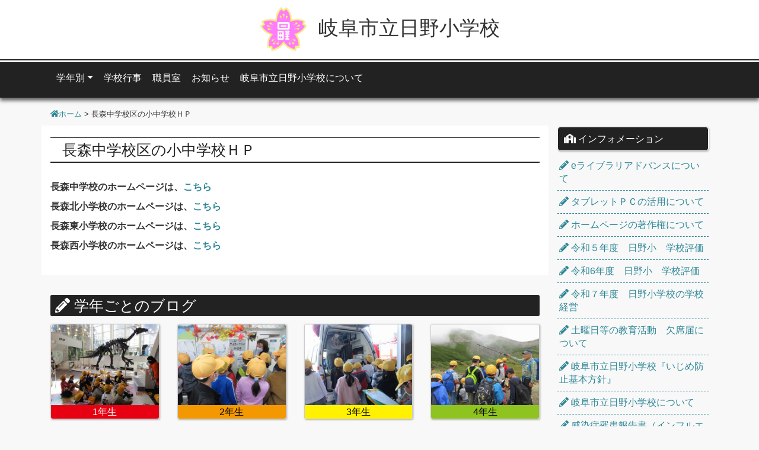

--- FILE ---
content_type: text/html; charset=UTF-8
request_url: https://gifu-city.schoolcms.net/hino-e/%E9%95%B7%E6%A3%AE%E4%B8%AD%E5%AD%A6%E6%A0%A1%E5%8C%BA%E3%81%AE%E5%B0%8F%E4%B8%AD%E5%AD%A6%E6%A0%A1%EF%BD%88%EF%BD%90/
body_size: 45020
content:
<!DOCTYPE html>
<html lang="ja">
<head>
	<meta charset="UTF-8">
	<!--[if IE]><meta http-equiv="X-UA-Compatible" content="IE=edge"><![endif]-->
	<meta name="viewport" content="width=device-width, initial-scale=1">
	<link rel="stylesheet" href="https://stackpath.bootstrapcdn.com/bootstrap/4.1.3/css/bootstrap.min.css" integrity="sha384-MCw98/SFnGE8fJT3GXwEOngsV7Zt27NXFoaoApmYm81iuXoPkFOJwJ8ERdknLPMO" crossorigin="anonymous">
	<title>長森中学校区の小中学校ＨＰ | 岐阜市立日野小学校</title>
<link rel='dns-prefetch' href='//cdn.jsdelivr.net' />
<link rel='dns-prefetch' href='//s.w.org' />
		<script type="text/javascript">
			window._wpemojiSettings = {"baseUrl":"https:\/\/s.w.org\/images\/core\/emoji\/13.0.0\/72x72\/","ext":".png","svgUrl":"https:\/\/s.w.org\/images\/core\/emoji\/13.0.0\/svg\/","svgExt":".svg","source":{"concatemoji":"https:\/\/gifu-city.schoolcms.net\/hino-e\/wp-includes\/js\/wp-emoji-release.min.js?ver=5.5.1"}};
			!function(e,a,t){var r,n,o,i,p=a.createElement("canvas"),s=p.getContext&&p.getContext("2d");function c(e,t){var a=String.fromCharCode;s.clearRect(0,0,p.width,p.height),s.fillText(a.apply(this,e),0,0);var r=p.toDataURL();return s.clearRect(0,0,p.width,p.height),s.fillText(a.apply(this,t),0,0),r===p.toDataURL()}function l(e){if(!s||!s.fillText)return!1;switch(s.textBaseline="top",s.font="600 32px Arial",e){case"flag":return!c([127987,65039,8205,9895,65039],[127987,65039,8203,9895,65039])&&(!c([55356,56826,55356,56819],[55356,56826,8203,55356,56819])&&!c([55356,57332,56128,56423,56128,56418,56128,56421,56128,56430,56128,56423,56128,56447],[55356,57332,8203,56128,56423,8203,56128,56418,8203,56128,56421,8203,56128,56430,8203,56128,56423,8203,56128,56447]));case"emoji":return!c([55357,56424,8205,55356,57212],[55357,56424,8203,55356,57212])}return!1}function d(e){var t=a.createElement("script");t.src=e,t.defer=t.type="text/javascript",a.getElementsByTagName("head")[0].appendChild(t)}for(i=Array("flag","emoji"),t.supports={everything:!0,everythingExceptFlag:!0},o=0;o<i.length;o++)t.supports[i[o]]=l(i[o]),t.supports.everything=t.supports.everything&&t.supports[i[o]],"flag"!==i[o]&&(t.supports.everythingExceptFlag=t.supports.everythingExceptFlag&&t.supports[i[o]]);t.supports.everythingExceptFlag=t.supports.everythingExceptFlag&&!t.supports.flag,t.DOMReady=!1,t.readyCallback=function(){t.DOMReady=!0},t.supports.everything||(n=function(){t.readyCallback()},a.addEventListener?(a.addEventListener("DOMContentLoaded",n,!1),e.addEventListener("load",n,!1)):(e.attachEvent("onload",n),a.attachEvent("onreadystatechange",function(){"complete"===a.readyState&&t.readyCallback()})),(r=t.source||{}).concatemoji?d(r.concatemoji):r.wpemoji&&r.twemoji&&(d(r.twemoji),d(r.wpemoji)))}(window,document,window._wpemojiSettings);
		</script>
		<style type="text/css">
img.wp-smiley,
img.emoji {
	display: inline !important;
	border: none !important;
	box-shadow: none !important;
	height: 1em !important;
	width: 1em !important;
	margin: 0 .07em !important;
	vertical-align: -0.1em !important;
	background: none !important;
	padding: 0 !important;
}
</style>
	<link rel='stylesheet' id='wp-block-library-css'  href='https://gifu-city.schoolcms.net/hino-e/wp-includes/css/dist/block-library/style.min.css?ver=5.5.1' type='text/css' media='all' />
<link rel='stylesheet' id='style-css'  href='https://gifu-city.schoolcms.net/hino-e/wp-content/themes/nmw001/style.css?ver=20260117094820' type='text/css' media='all' />
<link rel='stylesheet' id='lightboxstyle-css'  href='https://gifu-city.schoolcms.net/hino-e/wp-content/themes/nmw001/js/lightbox/css/lightbox.css?ver=2.11.1' type='text/css' media='all' />
<link rel='stylesheet' id='dashicons-css'  href='https://gifu-city.schoolcms.net/hino-e/wp-includes/css/dashicons.min.css?ver=5.5.1' type='text/css' media='all' />
<link rel="https://api.w.org/" href="https://gifu-city.schoolcms.net/hino-e/wp-json/" /><link rel="alternate" type="application/json" href="https://gifu-city.schoolcms.net/hino-e/wp-json/wp/v2/pages/65" /><link rel="canonical" href="https://gifu-city.schoolcms.net/hino-e/%e9%95%b7%e6%a3%ae%e4%b8%ad%e5%ad%a6%e6%a0%a1%e5%8c%ba%e3%81%ae%e5%b0%8f%e4%b8%ad%e5%ad%a6%e6%a0%a1%ef%bd%88%ef%bd%90/" />
<link rel='shortlink' href='https://gifu-city.schoolcms.net/hino-e/?p=65' />
<link rel="alternate" type="application/json+oembed" href="https://gifu-city.schoolcms.net/hino-e/wp-json/oembed/1.0/embed?url=https%3A%2F%2Fgifu-city.schoolcms.net%2Fhino-e%2F%25e9%2595%25b7%25e6%25a3%25ae%25e4%25b8%25ad%25e5%25ad%25a6%25e6%25a0%25a1%25e5%258c%25ba%25e3%2581%25ae%25e5%25b0%258f%25e4%25b8%25ad%25e5%25ad%25a6%25e6%25a0%25a1%25ef%25bd%2588%25ef%25bd%2590%2F" />
<link rel="alternate" type="text/xml+oembed" href="https://gifu-city.schoolcms.net/hino-e/wp-json/oembed/1.0/embed?url=https%3A%2F%2Fgifu-city.schoolcms.net%2Fhino-e%2F%25e9%2595%25b7%25e6%25a3%25ae%25e4%25b8%25ad%25e5%25ad%25a6%25e6%25a0%25a1%25e5%258c%25ba%25e3%2581%25ae%25e5%25b0%258f%25e4%25b8%25ad%25e5%25ad%25a6%25e6%25a0%25a1%25ef%25bd%2588%25ef%25bd%2590%2F&#038;format=xml" />

		<!-- GA Google Analytics @ https://m0n.co/ga -->
		<script async src="https://www.googletagmanager.com/gtag/js?id=G-20CVK2DL66"></script>
		<script>
			window.dataLayer = window.dataLayer || [];
			function gtag(){dataLayer.push(arguments);}
			gtag('js', new Date());
			gtag('config', 'G-20CVK2DL66');
		</script>

	<style type="text/css">
	a{
		color:#2D8696;
	}
	a:hover{
		color:#2D8696;
		text-decoration:underline;
	}

	
	
	.global_menu_area{
		border-bottom:8px solid #222222;
	}
	
	#menu-gnav{
		background-color:#222222;
	}
	
	@media screen and (min-width:784px){ 
		#header_bar{
			border-bottom: 2px solid #222222;
		}
	}
	.navbar-color1 li{
		border-bottom: 1px solid #FFFFFF;
		background-color:#222222;
 		color:#FFFFFF;
	}


	.navbar-color1 li a,.navbar-color1 li a.nav-link{
		color:#FFFFFF !important;
	}
	.navbar-color1 li a:hover, .navbar-color1 li a.nav-link:hover{
		background-color:#2D8696;
	}
	
	.navbar-color1 ul.dropdown-menu{
 		color:#2D8696;
	}
	.navbar-color1 ul.dropdown-menu li,.navbar-color1 ul.dropdown-menu li a,.navbar-color1 ul.dropdown-menu li a.nav-link{
		background-color: #FFFFFF;
		
		color:#2D8696 !important;
	}
	.navbar-color1 ul.dropdown-menu li:not(:last-child) a{
		border-bottom: 1px solid #2D8696;
	}
	
	.navbar-color2 li a{
 		background-color:#2D8696;
 		color:#FFFFFF;
	}
	
	.navbar-color2 li a.nav-link{
		color:#FFFFFF !important;
	}
	
	.top_blog_items li{
		border-bottom:1px solid #222222;
	}
	
	.post_content h1{
	  background-color: #222222;
	  color: #FFFFFF;
	}
	.post_content h2{
	  color: #222222;
	  border-top: 1px solid #222222;
	  border-bottom: 1px solid #222222;
	}
	.post_content h3{
		color: #2D8696;
		border-bottom: 1px dotted #2D8696;
	}
	.post_content h4{
		border-left: 4px solid #2D8696;
		background-color: rgba(45,134,150,0.6);
		color:#FFFFFF;
	}
	.post_content h5{
		color:#2D8696;
		border-bottom: 1px dotted #2D8696;
	}
	.post_content h6{
		
	}
	.post_content blockquote::before, .post_content blockquote::after{
		color:rgba(34,34,34,0.6);
	}
	.post_content pre {
		border-left:5px solid rgba(34,34,34,0.6);
	}
	.post_content .q_button{
		background-color: #222222;
	  color: #FFFFFF;
	}
	.post_content .q_button:hover,.post_content .q_button:focus{
		background-color: #2D8696;
	  color: #FFFFFF;
	}
	
	h1.page_title{
		color: #222222;
		border-top:1px solid #222222;
		border-bottom:2px solid #222222;
	}
	
	@media screen and (min-width:784px){ 
		.global_menu_area{
			background-color:#222222;
		}
		.navbar-color1 li{
			border-bottom: none;
		}
	}
	li.blog_item{
		border-bottom:1px solid #222222	}
	a.page-numbers{
		background-color:#2D8696;
		color:#FFFFFF;
	}
	span.current{
		color:#2D8696;
	}
	
	h3.headline{
		background-color:#222222;
		color:#FFFFFF;
	}
	#copyright{
		background-color:#222222;
		color:#FFFFFF;
		text-align:center;
	}
	#copyright a{
		color:#FFFFFF;
	}
	
	.bg-color2{
	  background-color:#2D8696;
	}
	
	#sidebar h3.side_headline{
		display:block;
		box-sizing:border-box;
		padding:10px 3px 10px 10px;
		margin: 2px 0 6px;
		border-radius:5px;
		border: 1px solid #FFFFFF;
		background-color:#222222;
		color:#FFFFFF;
		font-size:16px;
		box-shadow:1px 1px 2px 1px #cfcfcf;
	}
	
	#sidebar div.side_widget li a{
		display:block;
		padding:8px 3px;
		color:#2D8696;
		border-bottom:1px dashed #2D8696;
	}
	
	#sidebar div.side_widget li a:hover{
		background-color:#2D8696;
		color:#FFFFFF;
		text-decoration:none;
		border-bottom:1px dashed #FFFFFF;
	}

	#top-jambotron{
		border-radius:0;
		
		background: linear-gradient(135deg, rgba(0,0,0,0.5), rgba(0,0,0,0.2)),url();
		
		
		background-position: center;
		background-size: cover;
	}
	
	.btn-custom1{
		background-color:#222222;
		color:#FFFFFF;
		transition:all 0.3s ease-in-out 0s;
	}
	.btn-custom1:hover, .btn-custom1:focus, 
	.btn-custom1:active, .btn-custom1:active:focus, .btn-custom1:active:hover, .btn-custom1:active.focus,
	.btn-custom1.active, .btn-custom1.active:focus, .btn-custom1.active:hover, .btn-custom1.active.focus,
	.open > .dropdown-toggle.btn-custom1, 
	.open > .dropdown-toggle.btn-custom1:hover,
	.open > .dropdown-toggle.btn-custom1:focus, 
	.open > .dropdown-toggle.btn-custom1.focus,
	.btn-custom1.disabled:hover, .btn-custom1[disabled]:hover, fieldset[disabled] .btn-custom1:hover,
	.btn-custom1.disabled:focus, .btn-custom1[disabled]:focus, fieldset[disabled] .btn-custom1:focus,
	.btn-custom1.disabled.focus, .btn-custom1[disabled].focus, fieldset[disabled] .btn-custom1.focus {
		color:#FFFFFF;
		background-color:#2D8696;
	}
	.btn-custom2{
		background-color:#2D8696;
		color:#FFFFFF;
	}
	.btn-custom2:hover, .btn-custom2:focus, 
	.btn-custom2:active, .btn-custom2:active:focus, .btn-custom2:active:hover, .btn-custom2:active.focus,
	.btn-custom2.active, .btn-custom2.active:focus, .btn-custom2.active:hover, .btn-custom2.active.focus,
	.open > .dropdown-toggle.btn-custom2, 
	.open > .dropdown-toggle.btn-custom2:hover,
	.open > .dropdown-toggle.btn-custom2:focus, 
	.open > .dropdown-toggle.btn-custom2.focus,
	.btn-custom2.disabled:hover, .btn-custom2[disabled]:hover, fieldset[disabled] .btn-custom2:hover,
	.btn-custom2.disabled:focus, .btn-custom2[disabled]:focus, fieldset[disabled] .btn-custom2:focus,
	.btn-custom2.disabled.focus, .btn-custom2[disabled].focus, fieldset[disabled] .btn-custom2.focus {
		color:#FFFFFF;
		background-color:#222222;
	}
	
	.link{
		
	}
	
	.footer_box h3{
		background-color:#2D8696;
		color:#FFFFFF;
	}
	.school_info h3{
		background-color:#222222;
		color:#FFFFFF;
	}
	
	
</style>
<link rel="icon" href="https://gifu-city.schoolcms.net/hino-e/wp-content/uploads/2020/10/日野小校章.png" sizes="32x32" />
<link rel="icon" href="https://gifu-city.schoolcms.net/hino-e/wp-content/uploads/2020/10/日野小校章.png" sizes="192x192" />
<link rel="apple-touch-icon-precomposed" href="https://gifu-city.schoolcms.net/hino-e/wp-content/uploads/2020/10/日野小校章.png" />
<meta name="msapplication-TileImage" content="https://gifu-city.schoolcms.net/hino-e/wp-content/uploads/2020/10/日野小校章.png" />
	<meta name="description" content="...">
</head>
<body id="body" class="page-template-default page page-id-65">
<div id="wrapper">
	<header id="header">
		<div id="header_bar" class="pc">
			<div class="container">
				<div class="row" id="header_row">
					<div class="col" id="header_col">
						<h1><a class="home_menu" href="https://gifu-city.schoolcms.net/hino-e/" title="岐阜市立日野小学校のホームページ">
						<img width="85" height="86" src="https://gifu-city.schoolcms.net/hino-e/wp-content/uploads/2020/10/日野小校章.png" class="logo" alt="" loading="lazy" />岐阜市立日野小学校						</a></h1>
					</div>
				</div>
			</div>
		</div>
		
		<!-- global menu -->
		<div class="global_menu_area">
			
			<nav class="navbar navbar-expand-md navbar-light" role="navigation">
				<div class="container">
				<!-- Brand and toggle get grouped for better mobile display -->
					<a class="navbar-brand mobile" href="https://gifu-city.schoolcms.net/hino-e/" title="岐阜市立日野小学校のホームページ"><h1><img width="85" height="86" src="https://gifu-city.schoolcms.net/hino-e/wp-content/uploads/2020/10/日野小校章.png" class="logo" alt="" loading="lazy" />岐阜市立日野小学校</h1></a>
					<button class="navbar-toggler" type="button" data-toggle="collapse" data-target="#global-navbar-collapse-1" aria-controls="global-navbar-collapse-1" aria-expanded="false" aria-label="Toggle navigation">
						<span class="navbar-toggler-icon"></span>
					</button>
										<div id="global-navbar-collapse-1" class="collapse navbar-collapse"><ul id="menu-gnav" class="nav navbar-nav navbar-color1"><li itemscope="itemscope" itemtype="https://www.schema.org/SiteNavigationElement" id="menu-item-18" class="menu-item menu-item-type-custom menu-item-object-custom menu-item-has-children dropdown menu-item-18 nav-item"><a title="学年別" href="#" data-toggle="dropdown" aria-haspopup="true" aria-expanded="false" class="dropdown-toggle nav-link" id="menu-item-dropdown-18">学年別</a>
<ul class="dropdown-menu" aria-labelledby="menu-item-dropdown-18" role="menu">
	<li itemscope="itemscope" itemtype="https://www.schema.org/SiteNavigationElement" id="menu-item-19" class="menu-item menu-item-type-taxonomy menu-item-object-category menu-item-19 nav-item"><a title="1年生" href="https://gifu-city.schoolcms.net/hino-e/category/1nen/" class="dropdown-item">1年生</a></li>
	<li itemscope="itemscope" itemtype="https://www.schema.org/SiteNavigationElement" id="menu-item-20" class="menu-item menu-item-type-taxonomy menu-item-object-category menu-item-20 nav-item"><a title="2年生" href="https://gifu-city.schoolcms.net/hino-e/category/2nen/" class="dropdown-item">2年生</a></li>
	<li itemscope="itemscope" itemtype="https://www.schema.org/SiteNavigationElement" id="menu-item-21" class="menu-item menu-item-type-taxonomy menu-item-object-category menu-item-21 nav-item"><a title="3年生" href="https://gifu-city.schoolcms.net/hino-e/category/3nen/" class="dropdown-item">3年生</a></li>
	<li itemscope="itemscope" itemtype="https://www.schema.org/SiteNavigationElement" id="menu-item-22" class="menu-item menu-item-type-taxonomy menu-item-object-category menu-item-22 nav-item"><a title="4年生" href="https://gifu-city.schoolcms.net/hino-e/category/4nen/" class="dropdown-item">4年生</a></li>
	<li itemscope="itemscope" itemtype="https://www.schema.org/SiteNavigationElement" id="menu-item-23" class="menu-item menu-item-type-taxonomy menu-item-object-category menu-item-23 nav-item"><a title="5年生" href="https://gifu-city.schoolcms.net/hino-e/category/5nen/" class="dropdown-item">5年生</a></li>
	<li itemscope="itemscope" itemtype="https://www.schema.org/SiteNavigationElement" id="menu-item-24" class="menu-item menu-item-type-taxonomy menu-item-object-category menu-item-24 nav-item"><a title="6年生" href="https://gifu-city.schoolcms.net/hino-e/category/6nen/" class="dropdown-item">6年生</a></li>
</ul>
</li>
<li itemscope="itemscope" itemtype="https://www.schema.org/SiteNavigationElement" id="menu-item-26" class="menu-item menu-item-type-taxonomy menu-item-object-category menu-item-26 nav-item"><a title="学校行事" href="https://gifu-city.schoolcms.net/hino-e/category/events/" class="nav-link">学校行事</a></li>
<li itemscope="itemscope" itemtype="https://www.schema.org/SiteNavigationElement" id="menu-item-27" class="menu-item menu-item-type-taxonomy menu-item-object-category menu-item-27 nav-item"><a title="職員室" href="https://gifu-city.schoolcms.net/hino-e/category/staffroom/" class="nav-link">職員室</a></li>
<li itemscope="itemscope" itemtype="https://www.schema.org/SiteNavigationElement" id="menu-item-28" class="menu-item menu-item-type-post_type_archive menu-item-object-news menu-item-28 nav-item"><a title="お知らせ" href="https://gifu-city.schoolcms.net/hino-e/news/" class="nav-link">お知らせ</a></li>
<li itemscope="itemscope" itemtype="https://www.schema.org/SiteNavigationElement" id="menu-item-29" class="menu-item menu-item-type-post_type menu-item-object-page menu-item-29 nav-item"><a title="岐阜市立日野小学校について" href="https://gifu-city.schoolcms.net/hino-e/about/" class="nav-link">岐阜市立日野小学校について</a></li>
</ul></div>									</div>
			</nav>
		
		</div>
	</header>
    
    <!-- index -->

<div class="container">
  
  <div class="row">
    <div class="col-12"><div id="bread_crumb">
	
<ul class="clearfix">
	<li itemscope="itemscope" itemtype="https://data-vocabulary.org/Breadcrumb" class="home">
 		<a itemprop="url" title="岐阜市立日野小学校 ホーム" href="https://gifu-city.schoolcms.net/hino-e/">
			<span itemprop="title" ><i class="fas fa-home"></i>ホーム</span>
		</a>
	</li>

	<li class="last">長森中学校区の小中学校ＨＰ</li>

	</ul>
</div>
</div>
    <main role="main" class="col-lg-9" id="left_col">
      <div class="row main_cont">
        <div class="col-12">
                    <h1 class="page_title">長森中学校区の小中学校ＨＰ</h1>
        </div>
        <div class="col-12">
          <div class="post_content">
        	        	<p><strong>長森中学校のホームページは、<a href="https://gifu-city.schoolcms.net/nagamori-j" target="_blank" rel="noopener noreferrer">こちら</a></strong></p>
<p><strong>長森北小学校のホームページは、<a href="https://gifu-city.schoolcms.net/nagamori-n-e/" target="_blank" rel="noopener noreferrer">こちら</a></strong></p>
<p><strong>長森東小学校のホームページは、</strong><strong><a href="https://gifu-city.schoolcms.net/nagamorihigashi-e" target="_blank" rel="noopener noreferrer">こちら</a></strong></p>
<p><strong>長森西小学校のホームページは、<a href="https://gifu-city.schoolcms.net/nagamori-w-e" target="_blank" rel="noopener noreferrer">こちら</a></strong></p>
        	        	</div>
          
        </div>
      </div>
      
      <div class="page_navi"></div>
      
            <div class="row">
        <div id="index_categories" class="col-12"><!--#index_categories -->
          <div class="index_content1">
            <div class="index_content_header2 clearfix">
              <h3 class="headline" style="font-size:25px;"><i class="fas fa-pencil-alt"></i> 学年ごとのブログ</h3>            </div>
            <div class="row">
                      			<div class="col-6 col-sm-4 col-md-3 top_cat_item">
        				  <a href="https://gifu-city.schoolcms.net/hino-e/category/1nen/" title="1年生">
          			<img width="400" height="300" src="https://gifu-city.schoolcms.net/hino-e/wp-content/uploads/2022/11/IMG_2795.jpg" class="attachment-size2 size-size2" alt="1年生" loading="lazy" title="1年生" srcset="https://gifu-city.schoolcms.net/hino-e/wp-content/uploads/2022/11/IMG_2795.jpg 400w, https://gifu-city.schoolcms.net/hino-e/wp-content/uploads/2022/11/IMG_2795-300x225.jpg 300w" sizes="(max-width: 400px) 100vw, 400px" />        				  <h3 style="background-color:#E60012; color:#FFFFFF">1年生</h3>
        			      </a>
        				</div>
        				          			<div class="col-6 col-sm-4 col-md-3 top_cat_item">
        				  <a href="https://gifu-city.schoolcms.net/hino-e/category/2nen/" title="2年生">
          			<img width="400" height="300" src="https://gifu-city.schoolcms.net/hino-e/wp-content/uploads/2022/12/IMG_6675.jpg" class="attachment-size2 size-size2" alt="2年生" loading="lazy" title="2年生" srcset="https://gifu-city.schoolcms.net/hino-e/wp-content/uploads/2022/12/IMG_6675.jpg 400w, https://gifu-city.schoolcms.net/hino-e/wp-content/uploads/2022/12/IMG_6675-300x225.jpg 300w" sizes="(max-width: 400px) 100vw, 400px" />        				  <h3 style="background-color:#F39800; color:#000000">2年生</h3>
        			      </a>
        				</div>
        				          			<div class="col-6 col-sm-4 col-md-3 top_cat_item">
        				  <a href="https://gifu-city.schoolcms.net/hino-e/category/3nen/" title="3年生">
          			<img width="400" height="300" src="https://gifu-city.schoolcms.net/hino-e/wp-content/uploads/2022/11/IMG_5879.jpg" class="attachment-size2 size-size2" alt="3年生" loading="lazy" title="3年生" srcset="https://gifu-city.schoolcms.net/hino-e/wp-content/uploads/2022/11/IMG_5879.jpg 400w, https://gifu-city.schoolcms.net/hino-e/wp-content/uploads/2022/11/IMG_5879-300x225.jpg 300w" sizes="(max-width: 400px) 100vw, 400px" />        				  <h3 style="background-color:#FFF100; color:#000000">3年生</h3>
        			      </a>
        				</div>
        				          			<div class="col-6 col-sm-4 col-md-3 top_cat_item">
        				  <a href="https://gifu-city.schoolcms.net/hino-e/category/4nen/" title="4年生">
          			<img width="400" height="300" src="https://gifu-city.schoolcms.net/hino-e/wp-content/uploads/2022/09/IMG_4810.jpg" class="attachment-size2 size-size2" alt="4年生" loading="lazy" title="4年生" srcset="https://gifu-city.schoolcms.net/hino-e/wp-content/uploads/2022/09/IMG_4810.jpg 400w, https://gifu-city.schoolcms.net/hino-e/wp-content/uploads/2022/09/IMG_4810-300x225.jpg 300w" sizes="(max-width: 400px) 100vw, 400px" />        				  <h3 style="background-color:#8FC31F; color:#000000">4年生</h3>
        			      </a>
        				</div>
        				          			<div class="col-6 col-sm-4 col-md-3 top_cat_item">
        				  <a href="https://gifu-city.schoolcms.net/hino-e/category/5nen/" title="5年生">
          			<img width="400" height="300" src="https://gifu-city.schoolcms.net/hino-e/wp-content/uploads/2022/10/IMG_5563.jpg" class="attachment-size2 size-size2" alt="5年生" loading="lazy" title="5年生" srcset="https://gifu-city.schoolcms.net/hino-e/wp-content/uploads/2022/10/IMG_5563.jpg 400w, https://gifu-city.schoolcms.net/hino-e/wp-content/uploads/2022/10/IMG_5563-300x225.jpg 300w" sizes="(max-width: 400px) 100vw, 400px" />        				  <h3 style="background-color:#009E96; color:#FFFFFF">5年生</h3>
        			      </a>
        				</div>
        				          			<div class="col-6 col-sm-4 col-md-3 top_cat_item">
        				  <a href="https://gifu-city.schoolcms.net/hino-e/category/6nen/" title="6年生">
          			<img width="400" height="300" src="https://gifu-city.schoolcms.net/hino-e/wp-content/uploads/2022/10/IMG_5651.jpg" class="attachment-size2 size-size2" alt="6年生" loading="lazy" title="6年生" srcset="https://gifu-city.schoolcms.net/hino-e/wp-content/uploads/2022/10/IMG_5651.jpg 400w, https://gifu-city.schoolcms.net/hino-e/wp-content/uploads/2022/10/IMG_5651-300x225.jpg 300w" sizes="(max-width: 400px) 100vw, 400px" />        				  <h3 style="background-color:#00A0E9; color:#FFFFFF">6年生</h3>
        			      </a>
        				</div>
        				          			<div class="col-6 col-sm-4 col-md-3 top_cat_item">
        				  <a href="https://gifu-city.schoolcms.net/hino-e/category/events/" title="学校行事">
          			<img width="160" height="120" src="https://gifu-city.schoolcms.net/hino-e/wp-content/uploads/2021/04/IMG_4888-1.jpg" class="attachment-size2 size-size2" alt="学校行事" loading="lazy" title="学校行事" />        				  <h3 style="background-color:#920783; color:#FFFFFF">学校行事</h3>
        			      </a>
        				</div>
        				          			<div class="col-6 col-sm-4 col-md-3 top_cat_item">
        				  <a href="https://gifu-city.schoolcms.net/hino-e/category/staffroom/" title="職員室">
          			<img width="160" height="120" src="https://gifu-city.schoolcms.net/hino-e/wp-content/uploads/2021/04/IMG_6707.jpg" class="attachment-size2 size-size2" alt="職員室" loading="lazy" title="職員室" />        				  <h3 style="background-color:#E5004F; color:#FFFFFF">職員室</h3>
        			      </a>
        				</div>
        				          			<div class="col-6 col-sm-4 col-md-3 top_cat_item">
        				  <a href="https://gifu-city.schoolcms.net/hino-e/category/%e3%82%b3%e3%83%9f%e3%83%a5%e3%83%8b%e3%83%86%e3%82%a3%e3%83%bc%e3%82%b9%e3%82%af%e3%83%bc%e3%83%ab/" title="コミュニティースクール">
          			<img width="400" height="300" src="https://gifu-city.schoolcms.net/hino-e/wp-content/uploads/2022/11/IMG_6116.jpg" class="attachment-size2 size-size2" alt="コミュニティースクール" loading="lazy" title="コミュニティースクール" srcset="https://gifu-city.schoolcms.net/hino-e/wp-content/uploads/2022/11/IMG_6116.jpg 400w, https://gifu-city.schoolcms.net/hino-e/wp-content/uploads/2022/11/IMG_6116-300x225.jpg 300w" sizes="(max-width: 400px) 100vw, 400px" />        				  <h3 style="background-color:#1B520D; color:#FFFFFF">コミュニティースクール</h3>
        			      </a>
        				</div>
        				          			<div class="col-6 col-sm-4 col-md-3 top_cat_item">
        				  <a href="https://gifu-city.schoolcms.net/hino-e/category/pta/" title="PTA">
          			<img width="160" height="120" src="https://gifu-city.schoolcms.net/hino-e/wp-content/uploads/2021/04/20210423-授業風景-1.jpg" class="attachment-size2 size-size2" alt="PTA" loading="lazy" title="PTA" />        				  <h3 style="background-color:#E1F241; color:#000000">PTA</h3>
        			      </a>
        				</div>
        				          			<div class="col-6 col-sm-4 col-md-3 top_cat_item">
        				  <a href="https://gifu-city.schoolcms.net/hino-e/category/%e4%bb%8a%e6%97%a5%e3%81%ae%e7%b5%a6%e9%a3%9f/" title="給　食">
          			<img width="160" height="120" src="https://gifu-city.schoolcms.net/hino-e/wp-content/uploads/2021/05/DSCN3220-2.jpg" class="attachment-size2 size-size2" alt="給　食" loading="lazy" title="給　食" />        				  <h3 style="background-color:#FFD119; color:#000000">給　食</h3>
        			      </a>
        				</div>
        				          			<div class="col-6 col-sm-4 col-md-3 top_cat_item">
        				  <a href="https://gifu-city.schoolcms.net/hino-e/category/%e5%9b%b3%e6%9b%b8%e5%ae%a4/" title="図書室">
          			<img width="400" height="300" src="https://gifu-city.schoolcms.net/hino-e/wp-content/uploads/2021/06/IMG_7118.jpg" class="attachment-size2 size-size2" alt="図書室" loading="lazy" title="図書室" srcset="https://gifu-city.schoolcms.net/hino-e/wp-content/uploads/2021/06/IMG_7118.jpg 400w, https://gifu-city.schoolcms.net/hino-e/wp-content/uploads/2021/06/IMG_7118-300x225.jpg 300w" sizes="(max-width: 400px) 100vw, 400px" />        				  <h3 style="background-color:#1C4D17; color:#FFFFFF">図書室</h3>
        			      </a>
        				</div>
        				          			<div class="col-6 col-sm-4 col-md-3 top_cat_item">
        				  <a href="https://gifu-city.schoolcms.net/hino-e/category/%e7%94%9f%e3%81%91%e8%8a%b1%e3%82%b3%e3%83%bc%e3%83%8a%e3%83%bc/" title="生け花コーナー">
          			<img width="400" height="300" src="https://gifu-city.schoolcms.net/hino-e/wp-content/uploads/2021/09/0703授業参観.jpg" class="attachment-size2 size-size2" alt="生け花コーナー" loading="lazy" title="生け花コーナー" srcset="https://gifu-city.schoolcms.net/hino-e/wp-content/uploads/2021/09/0703授業参観.jpg 400w, https://gifu-city.schoolcms.net/hino-e/wp-content/uploads/2021/09/0703授業参観-300x225.jpg 300w" sizes="(max-width: 400px) 100vw, 400px" />        				  <h3 style="background-color:#14610C; color:#FFFFFF">生け花コーナー</h3>
        			      </a>
        				</div>
        				          			<div class="col-6 col-sm-4 col-md-3 top_cat_item">
        				  <a href="https://gifu-city.schoolcms.net/hino-e/category/%e8%a1%a8%e5%bd%b0/" title="表彰">
          			<img width="400" height="300" src="https://gifu-city.schoolcms.net/hino-e/wp-content/uploads/2021/09/IMG_9094.jpg" class="attachment-size2 size-size2" alt="表彰" loading="lazy" title="表彰" srcset="https://gifu-city.schoolcms.net/hino-e/wp-content/uploads/2021/09/IMG_9094.jpg 400w, https://gifu-city.schoolcms.net/hino-e/wp-content/uploads/2021/09/IMG_9094-300x225.jpg 300w" sizes="(max-width: 400px) 100vw, 400px" />        				  <h3 style="background-color:#4A2909; color:#FFFFFF">表彰</h3>
        			      </a>
        				</div>
        				          			<div class="col-6 col-sm-4 col-md-3 top_cat_item">
        				  <a href="https://gifu-city.schoolcms.net/hino-e/category/%ef%bd%93%ef%bd%84%ef%bd%87%ef%bd%93/" title="ＳＤＧs">
          			<img width="400" height="300" src="https://gifu-city.schoolcms.net/hino-e/wp-content/uploads/2022/04/IMG_2579.jpg" class="attachment-size2 size-size2" alt="ＳＤＧs" loading="lazy" title="ＳＤＧs" srcset="https://gifu-city.schoolcms.net/hino-e/wp-content/uploads/2022/04/IMG_2579.jpg 400w, https://gifu-city.schoolcms.net/hino-e/wp-content/uploads/2022/04/IMG_2579-300x225.jpg 300w" sizes="(max-width: 400px) 100vw, 400px" />        				  <h3 style="background-color:#0CF714; color:#000000">ＳＤＧs</h3>
        			      </a>
        				</div>
        				          			<div class="col-6 col-sm-4 col-md-3 top_cat_item">
        				  <a href="https://gifu-city.schoolcms.net/hino-e/category/%e3%82%8f%e3%81%8b%e3%81%84%e3%81%9a/" title="わかいず">
          			<img width="400" height="300" src="https://gifu-city.schoolcms.net/hino-e/wp-content/uploads/2022/12/PB300044.jpg" class="attachment-size2 size-size2" alt="わかいず" loading="lazy" title="わかいず" srcset="https://gifu-city.schoolcms.net/hino-e/wp-content/uploads/2022/12/PB300044.jpg 400w, https://gifu-city.schoolcms.net/hino-e/wp-content/uploads/2022/12/PB300044-300x225.jpg 300w" sizes="(max-width: 400px) 100vw, 400px" />        				  <h3 style="background-color:#FF12B0; color:#FFFFFF">わかいず</h3>
        			      </a>
        				</div>
        				          			<div class="col-6 col-sm-4 col-md-3 top_cat_item">
        				  <a href="https://gifu-city.schoolcms.net/hino-e/category/%e3%80%8c%e3%81%84%e3%81%98%e3%82%81%e3%80%8d%e3%82%92%e3%81%aa%e3%81%8f%e3%81%99%e5%8f%96%e7%b5%84/" title="「いじめ」をなくす取組">
          			<img width="400" height="300" src="https://gifu-city.schoolcms.net/hino-e/wp-content/uploads/2022/07/IMG_4037.jpg" class="attachment-size2 size-size2" alt="「いじめ」をなくす取組" loading="lazy" title="「いじめ」をなくす取組" srcset="https://gifu-city.schoolcms.net/hino-e/wp-content/uploads/2022/07/IMG_4037.jpg 400w, https://gifu-city.schoolcms.net/hino-e/wp-content/uploads/2022/07/IMG_4037-300x225.jpg 300w" sizes="(max-width: 400px) 100vw, 400px" />        				  <h3 style="background-color:#FF6BFF; color:#000000">「いじめ」をなくす取組</h3>
        			      </a>
        				</div>
        				              </div>
            </div><!-- END .index_content1 -->
          </div><!-- end of #index_categories -->
        </div>
       
      
      
      
    </main><!-- End of #left_col -->
    <aside class="col-lg-3" id="sidebar">
    	<div id="side_col">
		<div class="side_widget clearfix widget_pages" id="pages-2">
<h3 class="side_headline">インフォメーション</h3>
			<ul>
				<li class="page_item page-item-70"><a href="https://gifu-city.schoolcms.net/hino-e/e%e3%83%a9%e3%82%a4%e3%83%96%e3%83%a9%e3%83%aa%e3%82%a2%e3%83%89%e3%83%90%e3%83%b3%e3%82%b9%e3%81%ab%e3%81%a4%e3%81%84%e3%81%a6/">eライブラリアドバンスについて</a></li>
<li class="page_item page-item-67"><a href="https://gifu-city.schoolcms.net/hino-e/%e3%82%bf%e3%83%96%e3%83%ac%e3%83%83%e3%83%88%ef%bd%90%ef%bd%83%e3%81%ae%e6%b4%bb%e7%94%a8%e3%81%ab%e3%81%a4%e3%81%84%e3%81%a6/">タブレットＰＣの活用について</a></li>
<li class="page_item page-item-13237"><a href="https://gifu-city.schoolcms.net/hino-e/%e3%83%9b%e3%83%bc%e3%83%a0%e3%83%9a%e3%83%bc%e3%82%b8%e3%81%ae%e8%91%97%e4%bd%9c%e6%a8%a9%e3%81%ab%e3%81%a4%e3%81%84%e3%81%a6/">ホームページの著作権について</a></li>
<li class="page_item page-item-18362"><a href="https://gifu-city.schoolcms.net/hino-e/%e4%bb%a4%e5%92%8c%ef%bc%95%e5%b9%b4%e5%ba%a6%e3%80%80%e6%97%a5%e9%87%8e%e5%b0%8f%e3%80%80%e5%ad%a6%e6%a0%a1%e8%a9%95%e4%be%a1/">令和５年度　日野小　学校評価</a></li>
<li class="page_item page-item-19303"><a href="https://gifu-city.schoolcms.net/hino-e/%e4%bb%a4%e5%92%8c6%e5%b9%b4%e5%ba%a6%e3%80%80%e6%97%a5%e9%87%8e%e5%b0%8f%e3%80%80%e5%ad%a6%e6%a0%a1%e8%a9%95%e4%be%a1/">令和6年度　日野小　学校評価</a></li>
<li class="page_item page-item-9625"><a href="https://gifu-city.schoolcms.net/hino-e/%e6%97%a5%e9%87%8e%e5%b0%8f%e5%ad%a6%e6%a0%a1%e3%80%80%e5%ad%a6%e6%a0%a1%e7%b5%8c%e5%96%b6%e6%a7%8b%e6%83%b3/">令和７年度　日野小学校の学校経営</a></li>
<li class="page_item page-item-204"><a href="https://gifu-city.schoolcms.net/hino-e/%e5%9c%9f%e6%9b%9c%e6%97%a5%e7%ad%89%e3%81%ae%e6%95%99%e8%82%b2%e6%b4%bb%e5%8b%95%e3%80%80%e6%ac%a0%e5%b8%ad%e5%b1%8a%e3%81%ab%e3%81%a4%e3%81%84%e3%81%a6/">土曜日等の教育活動　欠席届について</a></li>
<li class="page_item page-item-135"><a href="https://gifu-city.schoolcms.net/hino-e/%e5%b2%90%e9%98%9c%e5%b8%82%e7%ab%8b%e6%97%a5%e9%87%8e%e5%b0%8f%e5%ad%a6%e6%a0%a1%e3%80%8e%e3%81%84%e3%81%98%e3%82%81%e9%98%b2%e6%ad%a2%e5%9f%ba%e6%9c%ac%e6%96%b9%e9%87%9d%e3%80%8f/">岐阜市立日野小学校『いじめ防止基本方針』</a></li>
<li class="page_item page-item-8"><a href="https://gifu-city.schoolcms.net/hino-e/about/">岐阜市立日野小学校について</a></li>
<li class="page_item page-item-197"><a href="https://gifu-city.schoolcms.net/hino-e/%e6%84%9f%e6%9f%93%e7%97%87%e7%bd%b9%e6%82%a3%e5%a0%b1%e5%91%8a%e6%9b%b8%ef%bc%88%e3%82%a4%e3%83%b3%e3%83%95%e3%83%ab%e3%82%a8%e3%83%b3%e3%82%b6%e3%80%81%e6%96%b0%e5%9e%8b%e3%82%b3%e3%83%ad%e3%83%8a/">感染症罹患報告書（インフルエンザ、新型コロナウイルス、各種感染症）</a></li>
<li class="page_item page-item-18198"><a href="https://gifu-city.schoolcms.net/hino-e/sc_eng/">教育課程特例校（英語科）の実施状況</a></li>
<li class="page_item page-item-8286"><a href="https://gifu-city.schoolcms.net/hino-e/%e6%97%a5%e9%87%8e%e5%b0%8f%e5%ad%a6%e6%a0%a1%e3%81%ae%e3%82%b3%e3%83%9f%e3%83%a5%e3%83%8b%e3%83%86%e3%82%a3%e3%82%b9%e3%82%af%e3%83%bc%e3%83%ab/">日野小学校のコミュニティスクール</a></li>
<li class="page_item page-item-65 current_page_item"><a href="https://gifu-city.schoolcms.net/hino-e/%e9%95%b7%e6%a3%ae%e4%b8%ad%e5%ad%a6%e6%a0%a1%e5%8c%ba%e3%81%ae%e5%b0%8f%e4%b8%ad%e5%ad%a6%e6%a0%a1%ef%bd%88%ef%bd%90/" aria-current="page">長森中学校区の小中学校ＨＰ</a></li>
<li class="page_item page-item-230"><a href="https://gifu-city.schoolcms.net/hino-e/%e9%9d%9e%e5%b8%b8%e7%81%bd%e5%ae%b3%e6%99%82%e3%81%ae%e5%af%be%e5%bf%9c%e3%81%ab%e3%81%a4%e3%81%84%e3%81%a6/">非常変災時の対応について</a></li>
			</ul>

			</div>
<div class="side_widget clearfix siteqrcode" id="siteqrcode-2">
		<div class="d-none d-lg-block">
		<h3 class="side_headline">モバイルサイト</h3>		<div class="text-center">
		<img src="https://api.qrserver.com/v1/create-qr-code/?size=150x150&data=https://gifu-city.schoolcms.net/hino-e" alt="岐阜市立日野小学校" />
		</div>
		</div>
		</div>
<div class="side_widget clearfix google_search" id="google_search-2">
<h3 class="side_headline">検索</h3><form action="https://www.google.com/cse" method="get" id="searchform" class="searchform">
	<div>
		<input id="s" type="text" value="" name="q" />
		<input id="searchsubmit" type="submit" name="sa" value="&#xf002;" class="fas rounded" />
		<input type="hidden" name="cx" value="52f8354398b97a307" />
		<input type="hidden" name="ie" value="UTF-8" />
	</div>
</form>
</div>

		<div class="side_widget clearfix widget_recent_entries" id="recent-posts-3">

		<h3 class="side_headline">最近の投稿</h3>
		<ul>
											<li>
					<a href="https://gifu-city.schoolcms.net/hino-e/2026/01/16/%e3%81%84%e3%81%ae%e3%81%a1%e3%81%ae%e8%ac%9b%e6%bc%94%e4%bc%9a%e3%82%92%e8%81%9e%e3%81%84%e3%81%a6/">いのちの講演会を聞いて</a>
									</li>
											<li>
					<a href="https://gifu-city.schoolcms.net/hino-e/2026/01/09/%e3%80%90%ef%bc%96%e5%b9%b4%e7%94%9f%e3%80%91%e3%83%88%e3%83%83%e3%83%97%e3%82%a2%e3%82%b9%e3%83%aa%e3%83%bc%e3%83%88%e3%81%8b%e3%82%89%e3%81%ae%e3%83%a1%e3%83%83%e3%82%bb%e3%83%bc%e3%82%b8/">【６年生】トップアスリートからのメッセージ</a>
									</li>
											<li>
					<a href="https://gifu-city.schoolcms.net/hino-e/2025/12/26/%e3%80%90%e4%bd%93%e8%82%b2%e5%a7%94%e5%93%a1%e4%bc%9a%e3%80%91%e3%81%bf%e3%82%93%e3%81%aa%e3%81%a7%e4%bd%93%e3%82%92%e5%8b%95%e3%81%8b%e3%81%9d%e3%81%86%ef%bc%81/">【体育委員会】みんなで体を動かそう！</a>
									</li>
											<li>
					<a href="https://gifu-city.schoolcms.net/hino-e/2025/12/25/%e5%b8%82%e9%95%b7%e3%81%95%e3%82%93%e3%81%ab%e6%97%a5%e9%87%8e%e3%81%ae%e7%94%ba%e3%81%ae%e3%81%99%e3%81%a6%e3%81%8d%e3%82%92%e4%bc%9d%e3%81%88%e3%81%9f%e3%82%88/">市長さんに日野の町のすてきを伝えたよ</a>
									</li>
											<li>
					<a href="https://gifu-city.schoolcms.net/hino-e/2025/12/25/%e6%a0%a1%e5%a4%96%e5%ad%a6%e7%bf%92%e3%81%ab%e8%a1%8c%e3%81%a3%e3%81%a6%e3%81%8d%e3%81%9f%e3%82%88/">校外学習に行ってきたよ</a>
									</li>
											<li>
					<a href="https://gifu-city.schoolcms.net/hino-e/2025/12/18/%e3%80%90%ef%bc%95%e5%b9%b4%e7%94%9f%e3%80%91%e7%a4%be%e4%bc%9a%e8%a6%8b%e5%ad%a6%e3%81%ab%e8%a1%8c%e3%81%8d%e3%81%be%e3%81%97%e3%81%9f/">【５年生】社会見学に行きました</a>
									</li>
											<li>
					<a href="https://gifu-city.schoolcms.net/hino-e/2025/12/15/%e6%97%a5%e9%87%8e%e3%81%a3%e5%ad%90%e3%83%a1%e3%82%a4%e3%83%84%e3%81%a7%e3%82%af%e3%83%aa%e3%82%b9%e3%83%9e%e3%82%b9%e3%83%84%e3%83%aa%e3%83%bc%e4%bd%9c%e3%82%8a/">日野っ子メイツでクリスマスツリー作り</a>
									</li>
											<li>
					<a href="https://gifu-city.schoolcms.net/hino-e/2025/12/10/%e5%a4%a7%e6%a0%b9%e8%82%b2%e3%81%a3%e3%81%a6%e3%81%84%e3%81%be%e3%81%99/">大根育っています</a>
									</li>
											<li>
					<a href="https://gifu-city.schoolcms.net/hino-e/2025/12/10/%e3%81%8a%e8%b2%b7%e3%81%84%e7%89%a9%e3%82%92%e3%81%97%e3%81%9f%e3%82%88/">お買い物をしたよ</a>
									</li>
											<li>
					<a href="https://gifu-city.schoolcms.net/hino-e/2025/12/10/%e3%81%b5%e3%82%8c%e3%81%82%e3%81%84%e6%95%99%e8%82%b2%e5%b1%95%e3%81%b8%e8%a1%8c%e3%81%a3%e3%81%9f%e3%82%88/">ふれあい教育展へ行ったよ</a>
									</li>
					</ul>

		</div>
<div class="side_widget clearfix widget_archive" id="archives-3">
<h3 class="side_headline">月別</h3>
			<ul>
					<li><a href='https://gifu-city.schoolcms.net/hino-e/2026/01/'>2026年1月</a></li>
	<li><a href='https://gifu-city.schoolcms.net/hino-e/2025/12/'>2025年12月</a></li>
	<li><a href='https://gifu-city.schoolcms.net/hino-e/2025/11/'>2025年11月</a></li>
	<li><a href='https://gifu-city.schoolcms.net/hino-e/2025/10/'>2025年10月</a></li>
	<li><a href='https://gifu-city.schoolcms.net/hino-e/2025/09/'>2025年9月</a></li>
	<li><a href='https://gifu-city.schoolcms.net/hino-e/2025/08/'>2025年8月</a></li>
	<li><a href='https://gifu-city.schoolcms.net/hino-e/2025/07/'>2025年7月</a></li>
	<li><a href='https://gifu-city.schoolcms.net/hino-e/2025/06/'>2025年6月</a></li>
	<li><a href='https://gifu-city.schoolcms.net/hino-e/2025/05/'>2025年5月</a></li>
	<li><a href='https://gifu-city.schoolcms.net/hino-e/2025/04/'>2025年4月</a></li>
	<li><a href='https://gifu-city.schoolcms.net/hino-e/2025/03/'>2025年3月</a></li>
	<li><a href='https://gifu-city.schoolcms.net/hino-e/2025/02/'>2025年2月</a></li>
	<li><a href='https://gifu-city.schoolcms.net/hino-e/2025/01/'>2025年1月</a></li>
	<li><a href='https://gifu-city.schoolcms.net/hino-e/2024/12/'>2024年12月</a></li>
	<li><a href='https://gifu-city.schoolcms.net/hino-e/2024/11/'>2024年11月</a></li>
	<li><a href='https://gifu-city.schoolcms.net/hino-e/2024/10/'>2024年10月</a></li>
	<li><a href='https://gifu-city.schoolcms.net/hino-e/2024/09/'>2024年9月</a></li>
	<li><a href='https://gifu-city.schoolcms.net/hino-e/2024/07/'>2024年7月</a></li>
	<li><a href='https://gifu-city.schoolcms.net/hino-e/2024/06/'>2024年6月</a></li>
	<li><a href='https://gifu-city.schoolcms.net/hino-e/2024/03/'>2024年3月</a></li>
	<li><a href='https://gifu-city.schoolcms.net/hino-e/2024/02/'>2024年2月</a></li>
	<li><a href='https://gifu-city.schoolcms.net/hino-e/2024/01/'>2024年1月</a></li>
	<li><a href='https://gifu-city.schoolcms.net/hino-e/2023/12/'>2023年12月</a></li>
	<li><a href='https://gifu-city.schoolcms.net/hino-e/2023/11/'>2023年11月</a></li>
	<li><a href='https://gifu-city.schoolcms.net/hino-e/2023/10/'>2023年10月</a></li>
	<li><a href='https://gifu-city.schoolcms.net/hino-e/2023/09/'>2023年9月</a></li>
	<li><a href='https://gifu-city.schoolcms.net/hino-e/2023/08/'>2023年8月</a></li>
	<li><a href='https://gifu-city.schoolcms.net/hino-e/2023/07/'>2023年7月</a></li>
	<li><a href='https://gifu-city.schoolcms.net/hino-e/2023/06/'>2023年6月</a></li>
	<li><a href='https://gifu-city.schoolcms.net/hino-e/2023/05/'>2023年5月</a></li>
	<li><a href='https://gifu-city.schoolcms.net/hino-e/2023/04/'>2023年4月</a></li>
			</ul>

			</div>
	</div>

		
    </aside><!-- End of #sidebar  -->
  </div>
</div><!-- End of .conteiner #frame01 -->

</div><!-- end of #wrapper -->
<footer>
	
		<div class="container">
			<div id="footer_widget" class="row">
				<div class="col-md-4 footer_box" id="footer_widget1">
									</div>
				<div class="col-md-4 footer_box" id="footer_widget2">
									</div>
				<div class="col-md-4 footer_box" id="footer_widget3">
					<div class="school_info">
						<h3>岐阜市立日野小学校</h3>
													<p>
								&#12306;500-8207<br>
								<a href="https://www.google.com/maps/place/岐阜県岐阜市日野北1丁目4番1号" target="_blank" title="岐阜市立日野小学校の地図">								岐阜県岐阜市日野北1丁目4番1号								 (<i class="fas fa-map-marker-alt"></i> 地図)</a>							</p>
																			<p>電話：058-246-4888</p>
																			<p>FAX：058-246-4881</p>
																		
					</div>
				</div>
			</div>
			<div id="footer_under">
						<ul id="menu-footer_under_menu" class="menu"><li id="menu-item-30" class="menu-item menu-item-type-custom menu-item-object-custom menu-item-30"><i class="fas fa-caret-right"></i> <a target="_blank" rel="noopener noreferrer" href="http://www.gifu-gif.ed.jp/city/">岐阜市教育研究所</a></li>
<li id="menu-item-31" class="menu-item menu-item-type-custom menu-item-object-custom menu-item-31"><i class="fas fa-caret-right"></i> <a target="_blank" rel="noopener noreferrer" href="https://www.city.gifu.lg.jp/">岐阜市</a></li>
</ul>						</div>
		</div>
	
	<div id="copyright"><p>Copyright &copy;&nbsp;2026 <a href="https://gifu-city.schoolcms.net/hino-e/">岐阜市立日野小学校</a></p></div>
</footer>
<p id="goto_top"><span><i class="fas fa-caret-up"></i></span>上へ</p>
<script src="https://code.jquery.com/jquery-3.4.1.min.js" integrity="sha256-CSXorXvZcTkaix6Yvo6HppcZGetbYMGWSFlBw8HfCJo=" crossorigin="anonymous"></script>
<script src="https://cdnjs.cloudflare.com/ajax/libs/popper.js/1.14.3/umd/popper.min.js" integrity="sha384-ZMP7rVo3mIykV+2+9J3UJ46jBk0WLaUAdn689aCwoqbBJiSnjAK/l8WvCWPIPm49" crossorigin="anonymous"></script>
<script src="https://stackpath.bootstrapcdn.com/bootstrap/4.1.3/js/bootstrap.min.js" integrity="sha384-ChfqqxuZUCnJSK3+MXmPNIyE6ZbWh2IMqE241rYiqJxyMiZ6OW/JmZQ5stwEULTy" crossorigin="anonymous"></script>
<script type='text/javascript' id='wp_slimstat-js-extra'>
/* <![CDATA[ */
var SlimStatParams = {"ajaxurl":"https:\/\/gifu-city.schoolcms.net\/hino-e\/wp-admin\/admin-ajax.php","baseurl":"\/hino-e","dnt":"noslimstat,ab-item","ci":"YTozOntzOjEyOiJjb250ZW50X3R5cGUiO3M6NDoicGFnZSI7czoxMDoiY29udGVudF9pZCI7aTo2NTtzOjY6ImF1dGhvciI7czoxMToic2Nob29sYWRtaW4iO30-.149f634a29be7c3cc673baf40a109799"};
/* ]]> */
</script>
<script type='text/javascript' src='https://cdn.jsdelivr.net/wp/wp-slimstat/tags/4.8.8.1/wp-slimstat.min.js' id='wp_slimstat-js'></script>
<script type='text/javascript' src='https://gifu-city.schoolcms.net/hino-e/wp-includes/js/wp-embed.min.js?ver=5.5.1' id='wp-embed-js'></script>
<script type='text/javascript' src='https://gifu-city.schoolcms.net/hino-e/wp-content/themes/nmw001/js/gototop.js?ver=1.0.0' id='gototop-js'></script>
<script type='text/javascript' src='https://gifu-city.schoolcms.net/hino-e/wp-content/themes/nmw001/js/nmw_script.js?ver=0.0.2' id='nmw_script-js'></script>
<script type='text/javascript' src='https://gifu-city.schoolcms.net/hino-e/wp-content/themes/nmw001/js/lightbox/js/lightbox.js?ver=2.11.1' id='lightbox-js'></script>
</body>
</html>

--- FILE ---
content_type: text/html; charset=UTF-8
request_url: https://gifu-city.schoolcms.net/hino-e/wp-admin/admin-ajax.php
body_size: 66
content:
449198.4776050600d3bc54a0b4953f0591f0f9

--- FILE ---
content_type: application/javascript
request_url: https://gifu-city.schoolcms.net/hino-e/wp-content/themes/nmw001/js/gototop.js?ver=1.0.0
body_size: 328
content:
$(function() {
	var topBtn = $('#goto_top');
  topBtn.hide();
  //スクロールが100に達したらボタン表示
  $(window).scroll(function () {
      if ($(this).scrollTop() > 100) {
          topBtn.fadeIn();
      } else {
          topBtn.fadeOut();
      }
  });
  //スクロールしてトップ
  topBtn.click(function () {
      $('body,html').animate({
          scrollTop: 0
      }, 500);
      return false;
  });
});